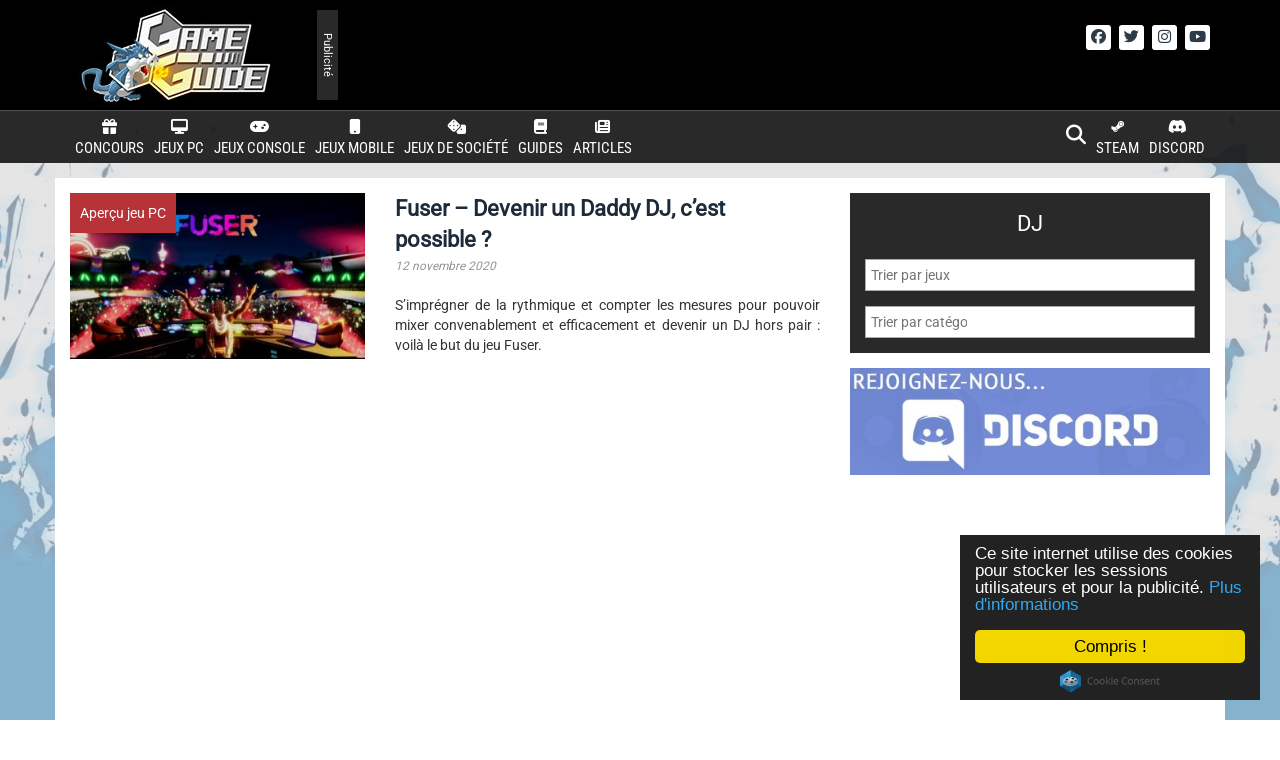

--- FILE ---
content_type: text/css
request_url: https://gpstatic.com/assets/gpaf/banner-422b8dc4f2fb9c8ba8478b4c9e1e3948d89325502da2d5b0755aea55079e5784.css
body_size: 3319
content:
/*! normalize.css v3.0.0 | MIT License | git.io/normalize */html{font-family:sans-serif;-ms-text-size-adjust:100%;-webkit-text-size-adjust:100%}body{margin:0}article,aside,details,figcaption,figure,footer,header,hgroup,main,nav,section,summary{display:block}audio,canvas,progress,video{display:inline-block;vertical-align:baseline}audio:not([controls]){display:none;height:0}[hidden],template{display:none}a{background:0 0}a:active,a:hover{outline:0}abbr[title]{border-bottom:1px dotted}b,strong{font-weight:700}dfn{font-style:italic}h1{font-size:2em;margin:.67em 0}mark{background:#ff0;color:#000}small{font-size:80%}sub,sup{font-size:75%;line-height:0;position:relative;vertical-align:baseline}sup{top:-.5em}sub{bottom:-.25em}img{border:0}svg:not(:root){overflow:hidden}figure{margin:1em 40px}hr{box-sizing:content-box;height:0}pre{overflow:auto}code,kbd,pre,samp{font-family:monospace,monospace;font-size:1em}button,input,optgroup,select,textarea{color:inherit;font:inherit;margin:0}button{overflow:visible}button,select{text-transform:none}button,html input[type=button],input[type=reset],input[type=submit]{-webkit-appearance:button;cursor:pointer}button[disabled],html input[disabled]{cursor:default}button::-moz-focus-inner,input::-moz-focus-inner{border:0;padding:0}input{line-height:normal}input[type=checkbox],input[type=radio]{box-sizing:border-box;padding:0}input[type=number]::-webkit-inner-spin-button,input[type=number]::-webkit-outer-spin-button{height:auto}input[type=search]{-webkit-appearance:textfield;box-sizing:content-box}input[type=search]::-webkit-search-cancel-button,input[type=search]::-webkit-search-decoration{-webkit-appearance:none}fieldset{border:1px solid silver;margin:0 2px;padding:.35em .625em .75em}legend{border:0;padding:0}textarea{overflow:auto}optgroup{font-weight:700}table{border-collapse:collapse;border-spacing:0}td,th{padding:0}.horizontal{position:relative;width:728px;height:90px;background:url(https://gpstatic.com/assets/gpaf/banner/de/background-16ece9a3a7ac25e1adc0a3760c0711fa4a426b8ff36c85136b0d418164962398.png) left top no-repeat;overflow:hidden}.horizontal .halfpage>a,.horizontal .halfpage>div.failed,.horizontal .b330x88>a,.horizontal .b330x88>div.failed,.horizontal .sky>a,.horizontal .sky>div.failed,.horizontal .square>a,.horizontal .square>div.failed,.horizontal>a,.horizontal>div.failed{position:absolute;top:0;right:0;bottom:0;left:0}.horizontal>div.failed{background:#ee5f5b;padding:15px}.horizontal>div.failed h3{margin:0}.horizontal>a{z-index:1000}.horizontal>.ext_inner .carousel_ctn{margin-left:264px;width:370px;height:79px;margin-top:4px}.horizontal>.ext_inner .carousel_ctn li{position:relative;width:370px}.horizontal>.ext_inner .carousel_ctn li img{width:55px;height:77px;border:1px solid #eee}.horizontal>.ext_inner .carousel_ctn li .details{position:absolute;top:0px;left:66px;font-family:"Trebuchet MS", Arial;color:#fff}.horizontal>.ext_inner .carousel_ctn li .details .name{display:table-cell;font-weight:bold;line-height:16px;font-size:16px;font-style:italic;height:33px;vertical-align:bottom;padding-top:3px}.horizontal>.ext_inner .carousel_ctn li .details .price_percent{position:relative;top:5px;font-weight:bold}.horizontal>.ext_inner .carousel_ctn li .details .price_before{margin-left:10px;position:relative;top:5px;color:#999;text-decoration:line-through}.horizontal>.ext_inner .carousel_ctn li .details .price{position:relative;top:5px;color:#ff5100;font-weight:bold;margin-left:10px}.horizontal>.ext_inner .carousel_ctn li .details .btn{position:relative;top:9px;display:inline-block;background:url(https://gpstatic.com/assets/gpaf/banner/de/download-c0650a049b5870902fabf95036f702c935e6ad83d0232d603f9b51c1ed53ac6c.png) left top no-repeat;width:104px;height:19px;margin-left:10px}.horizontal.uk{background:url(https://gpstatic.com/assets/gpaf/banner/uk/background-928d3bb2593b0a7059cb2f17998030ac6111f2cf2936869ebdeb886393acc0dd.png) left top no-repeat}.horizontal.uk .btn{background:url(https://gpstatic.com/assets/gpaf/banner/uk/download-c0650a049b5870902fabf95036f702c935e6ad83d0232d603f9b51c1ed53ac6c.png) left top no-repeat !important}.horizontal.us{background:url(https://gpstatic.com/assets/gpaf/banner/us/background-928d3bb2593b0a7059cb2f17998030ac6111f2cf2936869ebdeb886393acc0dd.png) left top no-repeat}.horizontal.us .btn{background:url(https://gpstatic.com/assets/gpaf/banner/us/download-c0650a049b5870902fabf95036f702c935e6ad83d0232d603f9b51c1ed53ac6c.png) left top no-repeat !important}.horizontal.fr{background:url(https://gpstatic.com/assets/gpaf/banner/fr/background-4ecdf8e17b2ce60c3dc5a0dad07f6fb8d53ee8ba8e21d2897c721456eb57070f.png) left top no-repeat}.horizontal.fr .btn{background:url(https://gpstatic.com/assets/gpaf/banner/fr/download-336579f46d18dc862d24f8ce40a7ce6f17b1dd8c211dbcf8478dede3a11eda35.png) left top no-repeat !important}.horizontal.gtfr{background:url(https://gpstatic.com/assets/gpaf/banner/gtfr/background-65096a2efcdc8f8b769731f306875db1b2e86ce370d630e24b7a39e62b8c5d6b.png) left top no-repeat}.horizontal.gtfr .btn{background:url(https://gpstatic.com/assets/gpaf/banner/gtfr/download-d16e06a87f8b9fb48f8394484b01d5aad6e496c7a6bdec5fa893005b620f503b.png) left top no-repeat !important}.horizontal.gtfr .price_before{color:#72EBFF !important}.horizontal.gtfr .price{color:#ffffff !important}.horizontal.gtus{background:url(https://gpstatic.com/assets/gpaf/banner/gtus/background-37bfa9dc84d945b7db227bf578ff366682831ab99634750df89879a3dfe813f7.png) left top no-repeat}.horizontal.gtus .btn{background:url(https://gpstatic.com/assets/gpaf/banner/gtus/download-65eb20efd58fac59298bace9708f42958fab0f4ba6cd55b0733d62e8cfec01a7.png) left top no-repeat !important}.horizontal.gtus .price_before{color:#00bdf7 !important}.horizontal.gtus .price{color:#ffffff !important}.square{position:relative;width:300px;height:250px;overflow:hidden}.square .halfpage>a,.square .halfpage>div.failed,.square .b330x88>a,.square .b330x88>div.failed,.square .sky>a,.square .sky>div.failed,.square>a,.square>div.failed,.square .horizontal>div.failed,.square .horizontal>a{position:absolute;top:0;right:0;bottom:0;left:0}.square>div.failed{background:#ee5f5b;padding:15px}.square>div.failed h3{margin:0}.square>a{z-index:1000}.square>.ext_inner .carousel_ctn{width:300px;height:128px;margin-top:70px}.square>.ext_inner .carousel_ctn li{position:relative;width:280px;padding:0px 5px 0px 15px}.square>.ext_inner .carousel_ctn li img{width:89px;height:126px;border:1px solid #eee}.square>.ext_inner .carousel_ctn li .details{position:absolute;top:0px;left:120px;font-family:"Trebuchet MS", Arial;color:#fff}.square>.ext_inner .carousel_ctn li .details .name{display:table-cell;font-weight:bold;line-height:16px;font-size:16px;font-style:italic;height:33px;vertical-align:bottom;padding:3px 0px 0px 0px}.square>.ext_inner .carousel_ctn li .details .price_percent{position:relative;top:15px;font-weight:bold}.square>.ext_inner .carousel_ctn li .details .price_before{position:relative;margin-left:10px;top:15px;color:#999;text-decoration:line-through}.square>.ext_inner .carousel_ctn li .details .price{position:relative;top:15px;color:#ff5100;font-weight:bold;margin-left:10px}.square>.ext_inner .carousel_ctn li .details .btn{position:relative;top:35px;left:27px;display:inline-block;background:url(https://gpstatic.com/assets/gpaf/banner/de/download-c0650a049b5870902fabf95036f702c935e6ad83d0232d603f9b51c1ed53ac6c.png) left top no-repeat;width:104px;height:19px}.square.de{background:url(https://gpstatic.com/assets/gpaf/banner/de/background_square-aac24628dde63dceb471910d9905a7b6aa414dc4b5244c9914cda78efab2c392.png) left top no-repeat}.square.de .btn{background:url(https://gpstatic.com/assets/gpaf/banner/de/download_square-d1f39986094afcc1fb0832df89c0e3ec1cda9191e0ac86a6a249818eea50b260.png) left top no-repeat !important;width:136px !important;height:25px !important;left:12px !important}.square.uk{background:url(https://gpstatic.com/assets/gpaf/banner/uk/background_square-625886d0f3d390df7aa2caed44bdf4474859247557920f4dd83c6770aac3ed7a.png) left top no-repeat}.square.uk .btn{background:url(https://gpstatic.com/assets/gpaf/banner/uk/download_square-d1f39986094afcc1fb0832df89c0e3ec1cda9191e0ac86a6a249818eea50b260.png) left top no-repeat !important;width:136px !important;height:25px !important;left:12px !important}.square.us{background:url(https://gpstatic.com/assets/gpaf/banner/us/background_square-625886d0f3d390df7aa2caed44bdf4474859247557920f4dd83c6770aac3ed7a.png) left top no-repeat}.square.us .btn{background:url(https://gpstatic.com/assets/gpaf/banner/us/download_square-d1f39986094afcc1fb0832df89c0e3ec1cda9191e0ac86a6a249818eea50b260.png) left top no-repeat !important;width:136px !important;height:25px !important;left:12px !important}.square.fr{background:url(https://gpstatic.com/assets/gpaf/banner/fr/background_square-9f795057d1e5c51596eeaa82df4693b705e273713448e9c71b879ea177bba9d9.png) left top no-repeat}.square.fr .btn{background:url(https://gpstatic.com/assets/gpaf/banner/fr/download_square-dfd794cc9f8fd4691828c55abf4e1686b40d3e7012f7bace8c857538845ded69.png) left top no-repeat !important;width:136px !important;height:25px !important;left:12px !important}.square.gtfr{background:url(https://gpstatic.com/assets/gpaf/banner/gtfr/background_square-1096e61a2e49a359073e4e365a5c466802305b6d6dac1da8c8e2319e1d643e35.png) left top no-repeat}.square.gtfr .btn{background:url(https://gpstatic.com/assets/gpaf/banner/gtfr/download_square-d6958f1974ed29dc228bfe7cad277902f93b4f3117afb87dd14ae590ac69ba16.png) left top no-repeat !important;width:155px !important;height:31px !important;left:5px !important}.square.gtfr .price_before{color:#72EBFF !important}.square.gtfr .price{color:#ffffff !important}.square.gtus{background:url(https://gpstatic.com/assets/gpaf/banner/gtus/background_square-bb9f59fdc65c66ab1fc8cad6138fc521afb1379b69d9a96aec29e7339e0ee826.png) left top no-repeat}.square.gtus .btn{background:url(https://gpstatic.com/assets/gpaf/banner/gtus/download_square-061448d534a0b0aae5d157f0cc4f250465e968c9cf699cc82dc4a16d142ccd39.png) left top no-repeat !important;width:155px !important;height:31px !important;left:5px !important}.square.gtus .price_before{color:#00bdf7 !important}.square.gtus .price{color:#ffffff !important}.sky{position:relative;width:160px;height:600px;overflow:hidden}.sky .halfpage>a,.sky .halfpage>div.failed,.sky .b330x88>a,.sky .b330x88>div.failed,.sky>a,.sky>div.failed,.sky .horizontal>div.failed,.sky .horizontal>a,.sky .square>div.failed,.sky .square>a{position:absolute;top:0;right:0;bottom:0;left:0}.sky>div.failed{background:#ee5f5b;padding:15px}.sky>div.failed h3{margin:0}.sky>a{z-index:1000}.sky>.ext_inner .carousel_ctn{width:160px;height:375px;margin-top:190px}.sky>.ext_inner .carousel_ctn li{position:relative;width:140px;height:500px;padding:0px 5px 0px 9px}.sky>.ext_inner .carousel_ctn li img{width:140px;height:200px;border:1px solid #eee}.sky>.ext_inner .carousel_ctn li .details{position:absolute;top:200px;left:9px;font-family:"Trebuchet MS", Arial;color:#fff}.sky>.ext_inner .carousel_ctn li .details .name{display:table-cell;font-weight:bold;line-height:18px;font-size:16px;font-style:italic;text-align:center;width:140px;height:33px;vertical-align:bottom;padding:10px 0px 0px 0px}.sky>.ext_inner .carousel_ctn li .details .price_percent{position:relative;top:15px;font-size:22px;font-weight:bold}.sky>.ext_inner .carousel_ctn li .details .price_before{display:none;position:relative;margin-left:10px;top:15px;color:#999;text-decoration:line-through}.sky>.ext_inner .carousel_ctn li .details .price{position:relative;top:15px;font-size:22px;color:#ff5100;font-weight:bold;margin-left:10px}.sky>.ext_inner .carousel_ctn li .details .btn{position:relative;top:35px;left:3px;display:inline-block;background:url(https://gpstatic.com/assets/gpaf/banner/de/download-c0650a049b5870902fabf95036f702c935e6ad83d0232d603f9b51c1ed53ac6c.png) left top no-repeat;width:104px;height:19px}.sky.de{background:url(https://gpstatic.com/assets/gpaf/banner/de/background_sky-b48d714d020046fa03e39f2c330cc59edf221310ae9475cd186270992da146d9.png) left top no-repeat}.sky.de .btn{background:url(https://gpstatic.com/assets/gpaf/banner/de/download_square-d1f39986094afcc1fb0832df89c0e3ec1cda9191e0ac86a6a249818eea50b260.png) left top no-repeat !important;width:136px !important;height:25px !important;left:3px !important}.sky.fr{background:url(https://gpstatic.com/assets/gpaf/banner/fr/background_sky-3edf82cd48ecc722ec33537cd29806b71773b09271b92f231d5b6b0f124304fd.png) left top no-repeat}.sky.fr .btn{background:url(https://gpstatic.com/assets/gpaf/banner/fr/download_square-dfd794cc9f8fd4691828c55abf4e1686b40d3e7012f7bace8c857538845ded69.png) left top no-repeat !important;width:136px !important;height:25px !important;left:3px !important}.sky.uk{background:url(https://gpstatic.com/assets/gpaf/banner/uk/background_sky-86e0992c274d8e1a52472ab7b5c6c15a188e8924ab097a630d3ec79d5624443a.png) left top no-repeat}.sky.uk .btn{background:url(https://gpstatic.com/assets/gpaf/banner/uk/download_square-d1f39986094afcc1fb0832df89c0e3ec1cda9191e0ac86a6a249818eea50b260.png) left top no-repeat !important;width:136px !important;height:25px !important;left:3px !important}.sky.us{background:url(https://gpstatic.com/assets/gpaf/banner/us/background_sky-86e0992c274d8e1a52472ab7b5c6c15a188e8924ab097a630d3ec79d5624443a.png) left top no-repeat}.sky.us .btn{background:url(https://gpstatic.com/assets/gpaf/banner/us/download_square-d1f39986094afcc1fb0832df89c0e3ec1cda9191e0ac86a6a249818eea50b260.png) left top no-repeat !important;width:136px !important;height:25px !important;left:3px !important}.b330x88{position:relative;width:330px;height:88px;background:url(https://gpstatic.com/assets/gpaf/banner/de/background_330x88-97306fa6f7e51898949946d1789eb924433d2127f5663cf24a673d8893686455.png) left top no-repeat;overflow:hidden}.b330x88 .halfpage>a,.b330x88 .halfpage>div.failed,.b330x88>a,.b330x88>div.failed,.b330x88 .horizontal>div.failed,.b330x88 .horizontal>a,.b330x88 .square>div.failed,.b330x88 .square>a,.b330x88 .sky>div.failed,.b330x88 .sky>a{position:absolute;top:0;right:0;bottom:0;left:0}.b330x88>div.failed{background:#ee5f5b;padding:15px}.b330x88>div.failed h3{margin:0}.b330x88>a{z-index:1000}.b330x88>.ext_inner .carousel_ctn{margin-left:27px;width:300px;height:79px;margin-top:4px}.b330x88>.ext_inner .carousel_ctn li{position:relative;width:300px}.b330x88>.ext_inner .carousel_ctn li img{width:55px;height:77px;border:1px solid #eee}.b330x88>.ext_inner .carousel_ctn li .details{position:absolute;top:0px;left:66px;font-family:"Trebuchet MS", Arial;color:#fff}.b330x88>.ext_inner .carousel_ctn li .details .name{display:table-cell;font-weight:bold;line-height:16px;font-size:16px;font-style:italic;height:33px;vertical-align:bottom;padding-top:3px}.b330x88>.ext_inner .carousel_ctn li .details .price_percent{position:relative;top:5px;font-weight:bold}.b330x88>.ext_inner .carousel_ctn li .details .price_before{display:none}.b330x88>.ext_inner .carousel_ctn li .details .price{position:relative;top:5px;color:#ff5100;font-weight:bold;margin-left:5px}.b330x88>.ext_inner .carousel_ctn li .details .btn{position:relative;top:10px;display:inline-block;background:url(https://gpstatic.com/assets/gpaf/banner/de/download_330x88-f33c2eee17d78c357745c6e19fd4f67482d825a8e24f500cb2808eb16006e9f5.png) left top no-repeat;width:117px;height:22px;margin-left:5px}.halfpage{position:relative;width:300px;height:600px;overflow:hidden}.halfpage>a,.halfpage>div.failed,.halfpage .horizontal>div.failed,.halfpage .horizontal>a,.halfpage .square>div.failed,.halfpage .square>a,.halfpage .sky>div.failed,.halfpage .sky>a,.halfpage .b330x88>div.failed,.halfpage .b330x88>a{position:absolute;top:0;right:0;bottom:0;left:0}.halfpage>div.failed{background:#ee5f5b;padding:15px}.halfpage>div.failed h3{margin:0}.halfpage>a{z-index:1000}.halfpage>.ext_inner .carousel_ctn{width:300px;height:375px;margin-top:110px}.halfpage>.ext_inner .carousel_ctn li{position:relative;width:280px;height:500px;padding:0px 5px 0px 82px}.halfpage>.ext_inner .carousel_ctn li img{width:132px;height:188px;border:1px solid #eee}.halfpage>.ext_inner .carousel_ctn li .details{position:absolute;top:195px;left:9px;font-family:"Trebuchet MS", Arial;color:#fff}.halfpage>.ext_inner .carousel_ctn li .details .name{display:table-cell;font-weight:bold;line-height:18px;font-size:16px;font-style:italic;text-align:center;width:280px;height:33px;vertical-align:bottom;padding:0px 0px 0px 0px}.halfpage>.ext_inner .carousel_ctn li .details .price_percent{position:relative;margin-left:40px;top:8px;font-size:22px;font-weight:bold}.halfpage>.ext_inner .carousel_ctn li .details .price_before{position:relative;top:8px;margin-left:10px;color:#999;text-decoration:line-through}.halfpage>.ext_inner .carousel_ctn li .details .price{position:relative;top:8px;font-size:22px;color:#ff5100;font-weight:bold;margin-left:10px}.halfpage>.ext_inner .carousel_ctn li .details .btn{position:relative;top:20px;left:75px;display:inline-block;background:url(https://gpstatic.com/assets/gpaf/banner/de/download-c0650a049b5870902fabf95036f702c935e6ad83d0232d603f9b51c1ed53ac6c.png) left top no-repeat;width:104px;height:19px}.halfpage.de{background:url(https://gpstatic.com/assets/gpaf/banner/de/background_halfpage-53253ff297a23957a613f198453b176a42b37d210f0e14decdc75810ae3920a9.png) left top no-repeat}.halfpage.de .btn{background:url(https://gpstatic.com/assets/gpaf/banner/de/download_square-d1f39986094afcc1fb0832df89c0e3ec1cda9191e0ac86a6a249818eea50b260.png) left top no-repeat !important;width:136px !important;height:25px !important;left:75px !important}.halfpage.fr{background:url(https://gpstatic.com/assets/gpaf/banner/fr/background_halfpage-e7f65c3998ec2c12f8ec998072b1e215d7cecabec63e90a5eb9017d1e6cc5e07.png) left top no-repeat}.halfpage.fr .btn{background:url(https://gpstatic.com/assets/gpaf/banner/fr/download_square-dfd794cc9f8fd4691828c55abf4e1686b40d3e7012f7bace8c857538845ded69.png) left top no-repeat !important;width:136px !important;height:25px !important;left:75px !important}.halfpage.uk{background:url(https://gpstatic.com/assets/gpaf/banner/uk/background_halfpage-c04920fb646765a5f9640293366b9d591e88a63e6742df5c55500ff0cc4e15dc.png) left top no-repeat}.halfpage.uk .btn{background:url(https://gpstatic.com/assets/gpaf/banner/uk/download_square-d1f39986094afcc1fb0832df89c0e3ec1cda9191e0ac86a6a249818eea50b260.png) left top no-repeat !important;width:136px !important;height:25px !important;left:75px !important}.halfpage.us{background:url(https://gpstatic.com/assets/gpaf/banner/us/background_halfpage-c04920fb646765a5f9640293366b9d591e88a63e6742df5c55500ff0cc4e15dc.png) left top no-repeat}.halfpage.us .btn{background:url(https://gpstatic.com/assets/gpaf/banner/us/download_square-d1f39986094afcc1fb0832df89c0e3ec1cda9191e0ac86a6a249818eea50b260.png) left top no-repeat !important;width:136px !important;height:25px !important;left:75px !important}


--- FILE ---
content_type: application/javascript; charset=utf-8
request_url: https://game-guide.fr/wp-content/cache/min/1/wp-content/themes/game-guide-v3/include/js/jquery.hc-sticky.js?ver=1764758840
body_size: 2661
content:
(function($,window,undefined){"use strict";var log=function(t){console.log(t)};var $window=$(window),document=window.document,$document=$(document);var ie=(function(){var undef,v=3,div=document.createElement('div'),all=div.getElementsByTagName('i');while(div.innerHTML='<!--[if gt IE '+(++v)+']><i></i><![endif]-->',all[0]){};return v>4?v:undef})();var getScroll=function(){var pageXOffset=window.pageXOffset!==undefined?window.pageXOffset:(document.compatMode=="CSS1Compat"?window.document.documentElement.scrollLeft:window.document.body.scrollLeft),pageYOffset=window.pageYOffset!==undefined?window.pageYOffset:(document.compatMode=="CSS1Compat"?window.document.documentElement.scrollTop:window.document.body.scrollTop);if(typeof getScroll.x=='undefined'){getScroll.x=pageXOffset;getScroll.y=pageYOffset}
if(typeof getScroll.distanceX=='undefined'){getScroll.distanceX=pageXOffset;getScroll.distanceY=pageYOffset}else{getScroll.distanceX=pageXOffset-getScroll.x;getScroll.distanceY=pageYOffset-getScroll.y}
var diffX=getScroll.x-pageXOffset,diffY=getScroll.y-pageYOffset;getScroll.direction=diffX<0?'right':diffX>0?'left':diffY<=0?'down':diffY>0?'up':'first';getScroll.x=pageXOffset;getScroll.y=pageYOffset};$window.on('scroll',getScroll);$.fn.style=function(style){if(!style)return null;var $this=$(this),value;var $clone=$this.clone().css('display','none');$clone.find('input:radio').attr('name','copy-'+Math.floor((Math.random()*100)+1));$this.after($clone);var getStyle=function(el,style){var val;if(el.currentStyle){val=el.currentStyle[style.replace(/-\w/g,function(s){return s.toUpperCase().replace('-','')})]}else if(window.getComputedStyle){val=document.defaultView.getComputedStyle(el,null).getPropertyValue(style)}
val=(/margin/g.test(style))?((parseInt(val)===$this[0].offsetLeft)?val:'auto'):val;return val};if(typeof style=='string'){value=getStyle($clone[0],style)}else{value={};$.each(style,function(i,s){value[s]=getStyle($clone[0],s)})}
$clone.remove();return value||null};$.fn.extend({hcSticky:function(options){if(this.length==0)return this;this.pluginOptions('hcSticky',{top:0,bottom:0,bottomEnd:0,innerTop:0,innerSticker:null,className:'sticky',wrapperClassName:'wrapper-sticky',stickTo:null,responsive:!0,followScroll:!0,offResolutions:null,onStart:$.noop,onStop:$.noop,on:!0,fn:null},options||{},{reinit:function(){$(this).hcSticky()},stop:function(){$(this).pluginOptions('hcSticky',{on:!1}).each(function(){var $this=$(this),options=$this.pluginOptions('hcSticky'),$wrapper=$this.parent('.'+options.wrapperClassName);var top=$this.offset().top-$wrapper.offset().top;$this.css({position:'absolute',top:top,bottom:'auto',left:'auto',right:'auto'}).removeClass(options.className)})},off:function(){$(this).pluginOptions('hcSticky',{on:!1}).each(function(){var $this=$(this),options=$this.pluginOptions('hcSticky'),$wrapper=$this.parent('.'+options.wrapperClassName);$this.css({position:'relative',top:'auto',bottom:'auto',left:'auto',right:'auto'}).removeClass(options.className);$wrapper.css('height','auto')})},on:function(){$(this).each(function(){$(this).pluginOptions('hcSticky',{on:!0,remember:{offsetTop:$window.scrollTop()}}).hcSticky()})},destroy:function(){var $this=$(this),options=$this.pluginOptions('hcSticky'),$wrapper=$this.parent('.'+options.wrapperClassName);$this.removeData('hcStickyInit').css({position:$wrapper.css('position'),top:$wrapper.css('top'),bottom:$wrapper.css('bottom'),left:$wrapper.css('left'),right:$wrapper.css('right')}).removeClass(options.className);$window.off('resize',options.fn.resize).off('scroll',options.fn.scroll);$this.unwrap()}});if(options&&typeof options.on!='undefined'){if(options.on){this.hcSticky('on')}else{this.hcSticky('off')}}
if(typeof options=='string')return this;return this.each(function(){var $this=$(this),options=$this.pluginOptions('hcSticky');var $wrapper=(function(){var $this_wrapper=$this.parent('.'+options.wrapperClassName);if($this_wrapper.length>0){$this_wrapper.css({'height':$this.outerHeight(!0),'width':(function(){var width=$this_wrapper.style('width');if(width.indexOf('%')>=0||width=='auto'){if($this.css('box-sizing')=='border-box'||$this.css('-moz-box-sizing')=='border-box'){$this.css('width',$this_wrapper.width())}else{$this.css('width',$this_wrapper.width()-parseInt($this.css('padding-left')-parseInt($this.css('padding-right'))))}
return width}else{return $this.outerWidth(!0)}})()});return $this_wrapper}else{return!1}})()||(function(){var this_css=$this.style(['width','margin-left','left','right','top','bottom','float','display']);var display=$this.css('display');var $this_wrapper=$('<div>',{'class':options.wrapperClassName}).css({'display':display,'height':$this.outerHeight(!0),'width':(function(){if(this_css.width.indexOf('%')>=0||(this_css.width=='auto'&&display!='inline-block'&&display!='inline')){$this.css('width',parseFloat($this.css('width')));return this_css.width}else if(this_css.width=='auto'&&(display=='inline-block'||display=='inline')){return $this.width()}else{return(this_css['margin-left']=='auto')?$this.outerWidth():$this.outerWidth(!0)}})(),'margin':(this_css['margin-left'])?'auto':null,'position':(function(){var position=$this.css('position');return position=='static'?'relative':position})(),'float':this_css['float']||null,'left':this_css.left,'right':this_css.right,'top':this_css.top,'bottom':this_css.bottom,'vertical-align':'top'});$this.wrap($this_wrapper);if(ie===7){if($('head').find('style#hcsticky-iefix').length===0){$('<style id="hcsticky-iefix">.'+options.wrapperClassName+' {zoom: 1;}</style>').appendTo('head')}}
return $this.parent()})();if($this.data('hcStickyInit'))return;$this.data('hcStickyInit',!0);var stickTo_document=options.stickTo&&(options.stickTo=='document'||(options.stickTo.nodeType&&options.stickTo.nodeType==9)||(typeof options.stickTo=='object'&&options.stickTo instanceof(typeof HTMLDocument!='undefined'?HTMLDocument:Document)))?!0:!1;var $container=options.stickTo?stickTo_document?$document:typeof options.stickTo=='string'?$(options.stickTo):options.stickTo:$wrapper.parent();$this.css({top:'auto',bottom:'auto',left:'auto',right:'auto'});$window.load(function(){if($this.outerHeight(!0)>$container.height()){$wrapper.css('height',$this.outerHeight(!0));$this.hcSticky('reinit')}});var _setFixed=function(args){if($this.hasClass(options.className))return;args=args||{};$this.css({position:'fixed',top:args.top||0,left:args.left||$wrapper.offset().left}).addClass(options.className);options.onStart.apply(this)},_reset=function(args){args=args||{};args.position=args.position||'absolute';args.top=args.top||0;args.left=args.left||0;if($this.css('position')!='fixed'&&parseInt($this.css('top'))==args.top)return;$this.css({position:args.position,top:args.top,left:args.left}).removeClass(options.className);options.onStop.apply(this)};var onScroll=function(init){if(!options.on||$this.outerHeight(!0)>=$container.height())return;var top_spacing=(options.innerSticker)?$(options.innerSticker).position().top:((options.innerTop)?options.innerTop:0),wrapper_inner_top=$wrapper.offset().top,bottom_limit=$container.height()-options.bottomEnd+(stickTo_document?0:wrapper_inner_top),top_limit=$wrapper.offset().top-options.top+top_spacing,this_height=$this.outerHeight(!0)+options.bottom,window_height=$window.height(),offset_top=$window.scrollTop(),this_document_top=$this.offset().top,this_window_top=this_document_top-offset_top,bottom_distance;if(typeof options.remember!='undefined'&&options.remember){var position_top=this_document_top-options.top-top_spacing;if(this_height-top_spacing>window_height&&options.followScroll){if(position_top<offset_top&&offset_top+window_height<=position_top+$this.height()){options.remember=!1}}else{if(options.remember.offsetTop>position_top){if(offset_top<=position_top){_setFixed({top:options.top-top_spacing});options.remember=!1}}else{if(offset_top>=position_top){_setFixed({top:options.top-top_spacing});options.remember=!1}}}
return}
if(offset_top>top_limit){if(bottom_limit+options.bottom-(options.followScroll&&window_height<this_height?0:options.top)<=offset_top+this_height-top_spacing-((this_height-top_spacing>window_height-(top_limit-top_spacing)&&options.followScroll)?(((bottom_distance=this_height-window_height-top_spacing)>0)?bottom_distance:0):0)){_reset({top:bottom_limit-this_height+options.bottom-wrapper_inner_top})}else if(this_height-top_spacing>window_height&&options.followScroll){if(this_window_top+this_height<=window_height){if(getScroll.direction=='down'){_setFixed({top:window_height-this_height})}else{if(this_window_top<0&&$this.css('position')=='fixed'){_reset({top:this_document_top-(top_limit+options.top-top_spacing)-getScroll.distanceY})}}}else{if(getScroll.direction=='up'&&this_document_top>=offset_top+options.top-top_spacing){_setFixed({top:options.top-top_spacing})}else if(getScroll.direction=='down'&&this_document_top+this_height>window_height&&$this.css('position')=='fixed'){_reset({top:this_document_top-(top_limit+options.top-top_spacing)-getScroll.distanceY})}}}else{_setFixed({top:options.top-top_spacing})}}else{_reset()}};var resize_timeout=!1,$resize_clone=!1;var onResize=function(){attachScroll();checkResolutions();var setLeft=function(){if($this.css('position')=='fixed'){$this.css('left',$wrapper.offset().left)}else{$this.css('left',0)}};if(options.responsive){if(!$resize_clone){$resize_clone=$this.clone().attr('style','').css({visibility:'hidden',height:0,overflow:'hidden',paddingTop:0,paddingBottom:0,marginTop:0,marginBottom:0});$wrapper.after($resize_clone)}
var wrapper_width=$wrapper.style('width');var resize_clone_width=$resize_clone.style('width');if(resize_clone_width=='auto'&&wrapper_width!='auto'){resize_clone_width=parseInt($this.css('width'))}
if(resize_clone_width!=wrapper_width){$wrapper.width(resize_clone_width)}
if(resize_timeout){clearTimeout(resize_timeout)}
resize_timeout=setTimeout(function(){resize_timeout=!1;$resize_clone.remove();$resize_clone=!1;setLeft()},100)}else{setLeft()}
if($this.outerWidth(!0)!=$wrapper.width()){var this_w=($this.css('box-sizing')=='border-box'||$this.css('-moz-box-sizing')=='border-box')?$wrapper.width():$wrapper.width()-parseInt($this.css('padding-left'))-parseInt($this.css('padding-right'));this_w=this_w-parseInt($this.css('margin-left'))-parseInt($this.css('margin-right'));$this.css('width',this_w)}};$this.pluginOptions('hcSticky',{fn:{scroll:onScroll,resize:onResize}});var checkResolutions=function(){if(options.offResolutions){if(!$.isArray(options.offResolutions)){options.offResolutions=[options.offResolutions]}
var isOn=!0;$.each(options.offResolutions,function(i,rez){if(rez<0){if($window.width()<rez*-1){isOn=!1;$this.hcSticky('off')}}else{if($window.width()>rez){isOn=!1;$this.hcSticky('off')}}});if(isOn&&!options.on){$this.hcSticky('on')}}};checkResolutions();$window.on('resize',onResize);var attachScroll=function(){if($this.outerHeight(!0)<$container.height()){var isAttached=!1;if($._data(window,'events').scroll!=undefined){$.each($._data(window,'events').scroll,function(i,f){if(f.handler==options.fn.scroll){isAttached=!0}})}
if(!isAttached){options.fn.scroll(!0);$window.on('scroll',options.fn.scroll)}}};attachScroll()})}})})(jQuery,this);(function($,undefined){"use strict";$.fn.extend({pluginOptions:function(pluginName,defaultOptions,userOptions,commands){if(!this.data(pluginName))this.data(pluginName,{});if(pluginName&&typeof defaultOptions=='undefined')return this.data(pluginName).options;userOptions=userOptions||(defaultOptions||{});if(typeof userOptions=='object'||userOptions===undefined){return this.each(function(){var $this=$(this);if(!$this.data(pluginName).options){$this.data(pluginName,{options:$.extend(defaultOptions,userOptions||{})});if(commands){$this.data(pluginName).commands=commands}}else{$this.data(pluginName,$.extend($this.data(pluginName),{options:$.extend($this.data(pluginName).options,userOptions||{})}))}})}else if(typeof userOptions=='string'){return this.each(function(){$(this).data(pluginName).commands[userOptions].call(this)})}else{return this}}})})(jQuery)